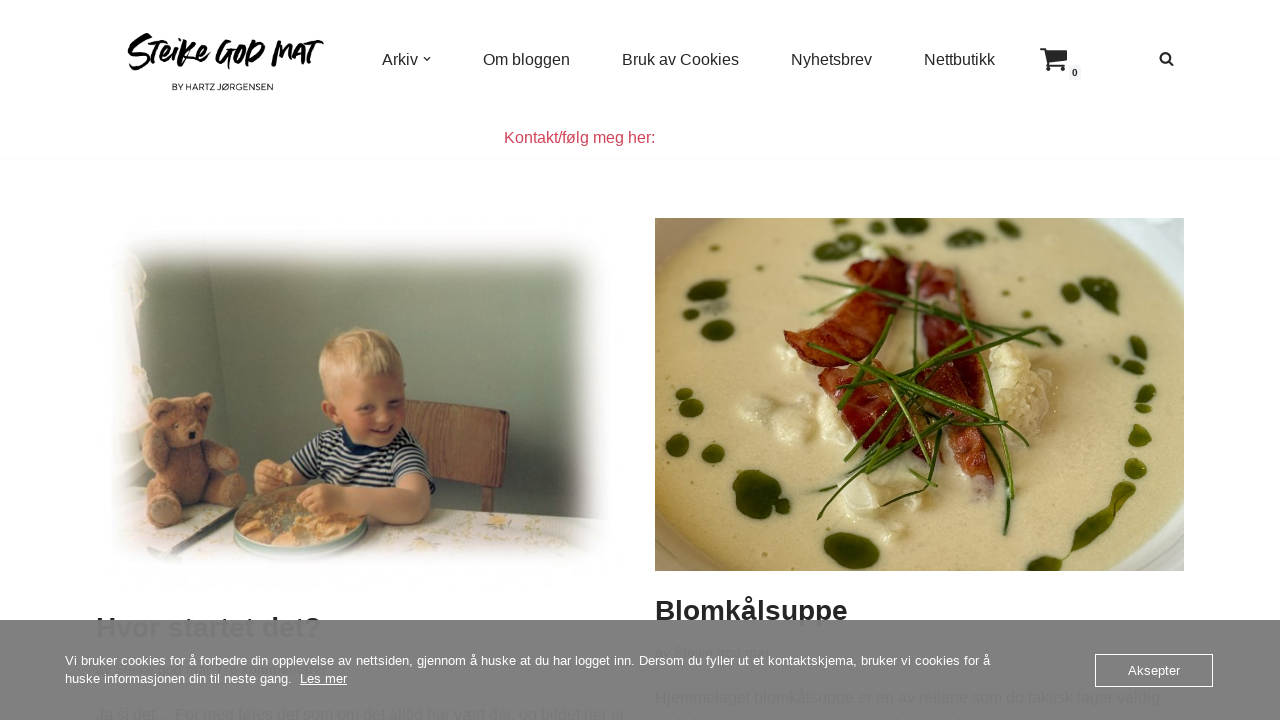

--- FILE ---
content_type: text/html; charset=utf-8
request_url: https://www.google.com/recaptcha/api2/aframe
body_size: 268
content:
<!DOCTYPE HTML><html><head><meta http-equiv="content-type" content="text/html; charset=UTF-8"></head><body><script nonce="R7tMLAPUDvp5gvpj8YNYkA">/** Anti-fraud and anti-abuse applications only. See google.com/recaptcha */ try{var clients={'sodar':'https://pagead2.googlesyndication.com/pagead/sodar?'};window.addEventListener("message",function(a){try{if(a.source===window.parent){var b=JSON.parse(a.data);var c=clients[b['id']];if(c){var d=document.createElement('img');d.src=c+b['params']+'&rc='+(localStorage.getItem("rc::a")?sessionStorage.getItem("rc::b"):"");window.document.body.appendChild(d);sessionStorage.setItem("rc::e",parseInt(sessionStorage.getItem("rc::e")||0)+1);localStorage.setItem("rc::h",'1768733189401');}}}catch(b){}});window.parent.postMessage("_grecaptcha_ready", "*");}catch(b){}</script></body></html>